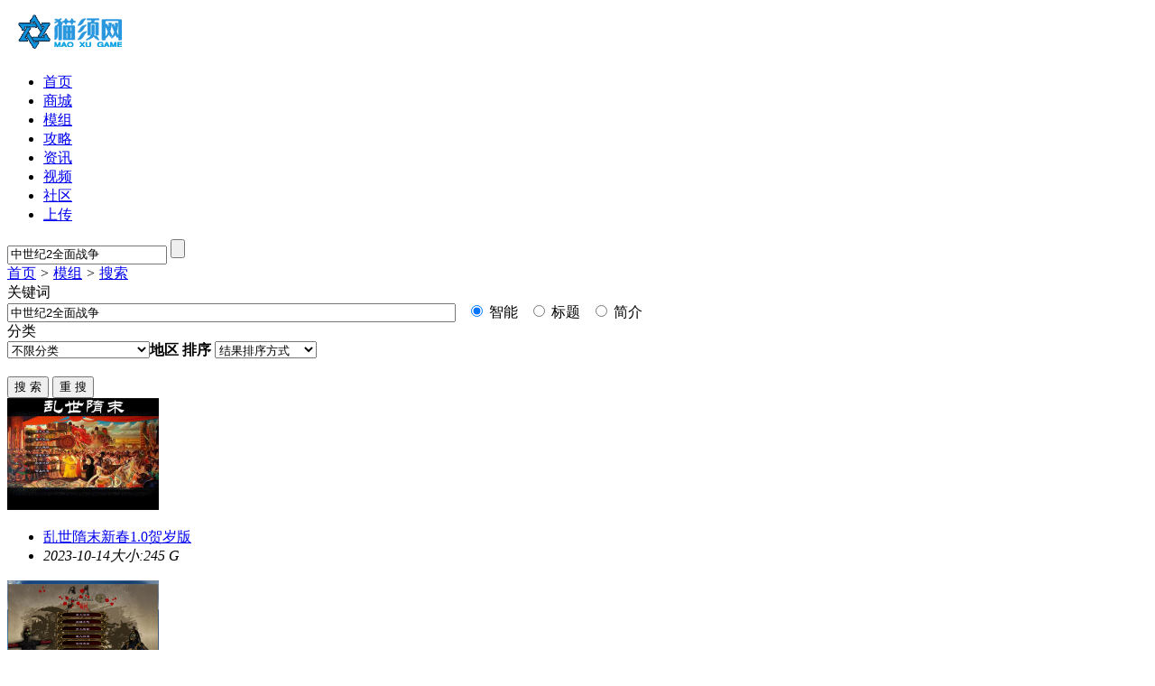

--- FILE ---
content_type: text/html;charset=UTF-8
request_url: http://www.maoxu.com/mod/search.php?fields=4&kw=%E4%B8%AD%E4%B8%96%E7%BA%AA2%E5%85%A8%E9%9D%A2%E6%88%98%E4%BA%89
body_size: 4671
content:
<!DOCTYPE html>
<html>
<head>
    <meta charset="UTF-8">
    <meta http-equiv="pragma" content="no-cache">
    <meta http-equiv="Cache-Control" content="no-cache, must-revalidate">
    <meta http-equiv="expires" content="Wed, 26 Feb 1997 08:21:57 GMT">
    <title>中世纪2全面战争_模组搜索_猫须网</title>
            <link rel="stylesheet" type="text/css" href="https://www.maoxu.com/skin/default/common.css" />
    <link rel="stylesheet" type="text/css" href="https://www.maoxu.com/skin/default/popup.css" />
    <link rel="stylesheet" type="text/css" href="https://www.maoxu.com/skin/default/main.css" />
    <link rel="shortcut icon" href="favicon.ico" >
<script>
var _hmt = _hmt || [];
(function() {
  var hm = document.createElement("script");
  hm.src = "https://hm.baidu.com/hm.js?b66b889fca281986a226166d70ba7885";
  var s = document.getElementsByTagName("script")[0]; 
  s.parentNode.insertBefore(hm, s);
})();
</script>
</head>
<body class="bjColor">
<!-- 顶部 -->
<div class="topHeader">
    <div class="w1180 ptre">
        <link rel="stylesheet" type="text/css" href="https://www.maoxu.com/skin/default/header.css" />
        <!--百度竞价广告
        <script src="https://www.maoxu.com/js/push.js"></script>
        -->
        <script src="https://www.maoxu.com/js/jquery-1.8.2.min.js"></script>
        <script src="https://www.maoxu.com/js/jquery.cookie.js"></script>
        <script src="https://www.maoxu.com/js/logincookie.js"></script>
        <script type="text/javascript">window.onerror=function(){return true;}</script>        <script type="text/javascript" src="https://www.maoxu.com/lang/zh-cn/lang.js"></script>
        <script type="text/javascript" src="https://www.maoxu.com/file/script/config.js"></script>
        <!--[if lte IE 9]><!-->
        <script type="text/javascript" src="https://www.maoxu.com/file/script/jquery-1.5.2.min.js"></script>
        <!--<![endif]-->
        <!--[if (gte IE 10)|!(IE)]><!-->
        <script type="text/javascript" src="https://www.maoxu.com/file/script/jquery-2.1.1.min.js"></script>
        <!--<![endif]-->
        <script type="text/javascript" src="https://www.maoxu.com/file/script/common.js"></script>
        <script type="text/javascript" src="https://www.maoxu.com/file/script/page.js"></script>
                                <script type="text/javascript">
                        var searchid = 15;
                    </script>
        <div class="commonHeader">
            <div class="w1180 clearfix">
                <div class="commonHeader-1 fl">
                    <a id="fangkuailogo" href="https://www.maoxu.com/">
                        <img src="https://www.maoxu.com/file/upload/202112/30/190509811.png" alt="猫须网"></a>
                </div>
                <div class="commonHeader-2 fl">
                    <ul id="topNavList" class="clearfix">
                        <li >
                        <a href="https://www.maoxu.com/">首页
                            <b></b>
                        </a>
                        </li>
                                                <li >
                        <a href="https://www.maoxu.com/mall/" ><span>商城                        <b></b>
                        </a>
                        </li>
                                                <li  class="commonHeaderS">
                        <a href="https://www.maoxu.com/mod/" ><span>模组                        <b></b>
                        </a>
                        </li>
                                                <li >
                        <a href="https://www.maoxu.com/modify/" ><span>攻略                        <b></b>
                        </a>
                        </li>
                                                <li >
                        <a href="https://www.maoxu.com/news/" ><span>资讯                        <b></b>
                        </a>
                        </li>
                                                <li >
                        <a href="https://www.maoxu.com/video/" ><span>视频                        <b></b>
                        </a>
                        </li>
                                                <li >
                        <a href="https://www.maoxu.com/club/" ><span>社区                        <b></b>
                        </a>
                        </li>
                                                <li >
                        <a href="/member/my.php?mid=28&action=add"target="_blank"><span >上传
                        <b></b>
                        </a>
                        </li>
                    </ul>
                </div>
                <div class="commonHeader-3 fl">
                    <div class="commonHeaderSearch clearfix">
                        <form id="destoon_search" action="https://www.maoxu.com/mod/search.php" onsubmit="return Dsearch(1);"></a>
                            <input name="kw" id="destoon_kw" type="text" class="search_i" value="中世纪2全面战争" onfocus="if(this.value=='请输入关键词') this.value='';" onkeyup="STip(this.value);" autocomplete="off"/>
                            <a> <input type="submit" value=''/></a>
                        </form>
                    </div>
                </div>
                <div class="commonHeader-4 commonHeader-4web fl" id="destoon_member1">
                                    </div>
                <div class="commonHeader-5 fl"></div>
                <div class="commonHeader-6 fr">
                    <a href="https://www.maoxu.com/member/cart.php" title="购物车">
                        <b>
                        </b>
                        <span id="carNumber" style="display:none;"></span>
                    </a>
                </div>
                <div class="commonHeader-6 fr">
                    <a href="https://www.maoxu.com/member/cart.php" title="购物车">
                        <b>
                        </b>
                        <span id="carNumber" style="display:none;"></span>
                    </a>
                </div>
            </div>
        </div>
    </div>
</div><link rel="stylesheet" type="text/css" href="https://www.maoxu.com/skin/default/sousuo.css"/>
<div class="m">
<div class="nav bd-b"><a href="https://www.maoxu.com/">首页</a> <i>&gt;</i> <a href="https://www.maoxu.com/mod/">模组</a> <i>&gt;</i> <a href="https://www.maoxu.com/mod/search.php">搜索</a></div>
</div>
<div class="m m2">
<div class="m2l o_h">
<form action="https://www.maoxu.com/mod/search.php" id="fsearch">
<div class="sort">
<div class="sort-k">关键词</div>
<div class="sort-v">
<input type="text" size="60" name="kw" value="中世纪2全面战争"/> &nbsp;
<input type="radio" name="fields" value="0" id="fd_0" checked/><label for="fd_0"> 智能</label> &nbsp;
<input type="radio" name="fields" value="1" id="fd_1"/><label for="fd_1"> 标题</label> &nbsp;
<input type="radio" name="fields" value="3" id="fd_3"/><label for="fd_3"> 简介</label> &nbsp;
</div>
<div class="c_b"></div>
</div>
<div class="sort">
<div class="sort-k">分类</div>
<div class="sort-v">
<select name="catid"  id="catid_1"><option value="0">不限分类</option><option value="13">MOD下载</option><option value="9">&nbsp;&#9500;全面战争系列</option><option value="14">&nbsp;&#9474;&nbsp;&#9500;罗马全面战争</option><option value="10">&nbsp;&#9474;&nbsp;&#9500;中世纪2全面战争</option><option value="155">&nbsp;&#9474;&nbsp;&#9500;帝国&拿破仑</option><option value="156">&nbsp;&#9474;&nbsp;&#9500;幕府将军2</option><option value="157">&nbsp;&#9474;&nbsp;&#9500;罗马2&阿提拉</option><option value="158">&nbsp;&#9474;&nbsp;&#9500;战锤全面战争</option><option value="188">&nbsp;&#9474;&nbsp;&#9500;不列颠王座</option><option value="159">&nbsp;&#9474;&nbsp;&#9492;三国全面战争</option><option value="160">&nbsp;&#9500;上古卷轴系列</option><option value="161">&nbsp;&#9474;&nbsp;&#9500;上古卷轴5</option><option value="162">&nbsp;&#9474;&nbsp;&#9492;上古卷轴5重制版</option><option value="178">&nbsp;&#9500;骑马与砍杀系列</option><option value="179">&nbsp;&#9474;&nbsp;&#9500;骑马与砍杀原版</option><option value="180">&nbsp;&#9474;&nbsp;&#9500;骑马与砍杀战团</option><option value="249">&nbsp;&#9474;&nbsp;&#9492;骑马与砍杀2：领主</option><option value="247">&nbsp;&#9500;侠盗飞车系列</option><option value="248">&nbsp;&#9474;&nbsp;&#9492;侠盗飞车5</option><option value="253">&nbsp;&#9500;三国志系列</option><option value="254">&nbsp;&#9474;&nbsp;&#9500;三国志13</option><option value="255">&nbsp;&#9474;&nbsp;&#9492;三国志14</option><option value="261">&nbsp;&#9492;荒野大镖客系列</option><option value="262">&nbsp;&nbsp;&#9492;荒野大镖客2</option><option value="15">工具下载</option><option value="148">&nbsp;&#9500;全面战争系列</option><option value="149">&nbsp;&#9474;&nbsp;&#9500;修改器</option><option value="150">&nbsp;&#9474;&nbsp;&#9500;游戏补丁</option><option value="151">&nbsp;&#9474;&nbsp;&#9500;游戏存档</option><option value="152">&nbsp;&#9474;&nbsp;&#9492;工具插件</option><option value="217">&nbsp;&#9500;骑马与砍杀系列</option><option value="218">&nbsp;&#9474;&nbsp;&#9500;修改器</option><option value="219">&nbsp;&#9474;&nbsp;&#9492;制作工具</option><option value="234">&nbsp;&#9500;上古卷轴系列</option><option value="235">&nbsp;&#9474;&nbsp;&#9500;修改器</option><option value="236">&nbsp;&#9474;&nbsp;&#9492;制作工具</option><option value="251">&nbsp;&#9492;侠盗飞车5</option><option value="252">&nbsp;&nbsp;&#9492;修改器</option></select><b>地区</b>
<b>排序</b>
<select name="order" ><option value="0" selected=selected>结果排序方式</option><option value="1">按相似度排序</option><option value="2">按添加时间排序</option><option value="3">按浏览人气排序</option><option value="4">按下载次数排序</option></select></div>
<div class="c_b"></div>
</div>
<div class="sort">
<div class="sort-k">&nbsp;</div>
<div class="sort-v">
<input type="submit" value="搜 索" class="btn-blue"/>
<input type="button" value="重 搜" class="btn" onclick="Go('https://www.maoxu.com/mod/search.php');"/>
</div>
<div class="c_b"></div>
</div>
</form>
<div class="b20"></div>
<div class="list-img list1"><div>
<a href="https://www.maoxu.com/mod/1/4515.html" target="_blank"><img src="http://img.maoxu.com/202310/14/2326593748320.jpg" width="168" height="124" alt=""/></a>
<ul>
<li><a href="https://www.maoxu.com/mod/1/4515.html" title="乱世隋末新春1.0贺岁版" target="_blank">乱世隋末新春1.0贺岁版</a></li>
<li><i>2023-10-14</i><em>大小:245 G</em></li>
</ul>
</div>
<div>
<a href="https://www.maoxu.com/mod/1/4514.html" target="_blank"><img src="http://img.maoxu.com/202308/17/235615531.jpg" width="168" height="124" alt=""/></a>
<ul>
<li><a href="https://www.maoxu.com/mod/1/4514.html" title="日月共明修改版" target="_blank">日月共明修改版</a></li>
<li><i>2023-08-17</i><em>大小:3.49 M</em></li>
</ul>
</div>
<div>
<a href="https://www.maoxu.com/mod/1/4513.html" target="_blank"><img src="http://img.maoxu.com/202302/02/204620301.jpg" width="168" height="124" alt=""/></a>
<ul>
<li><a href="https://www.maoxu.com/mod/1/4513.html" title="帝国时代全面战争1.1" target="_blank">帝国时代全面战争1.1</a></li>
<li><i>2023-02-02</i><em>大小:5.89 G</em></li>
</ul>
</div>
<div>
<a href="https://www.maoxu.com/mod/1/4505.html" target="_blank"><img src="http://img.maoxu.com/202212/15/234404511.jpg" width="168" height="124" alt=""/></a>
<ul>
<li><a href="https://www.maoxu.com/mod/1/4505.html" title="汉之殇之帝出长安全面战争" target="_blank">汉之殇之帝出长安全面战争</a></li>
<li><i>2022-12-15</i><em>大小:4.39 G</em></li>
</ul>
</div>
<div>
<a href="https://www.maoxu.com/mod/1/4504.html" target="_blank"><img src="http://img.maoxu.com/202212/15/224907611.jpg" width="168" height="124" alt=""/></a>
<ul>
<li><a href="https://www.maoxu.com/mod/1/4504.html" title="汉之殇全面战争2021稳定版" target="_blank">汉之殇全面战争2021稳定版</a></li>
<li><i>2022-12-15</i><em>大小:6.6 G</em></li>
</ul>
</div>
<div>
<a href="https://www.maoxu.com/mod/1/4503.html" target="_blank"><img src="http://img.maoxu.com/202212/14/153114271.jpg" width="168" height="124" alt=""/></a>
<ul>
<li><a href="https://www.maoxu.com/mod/1/4503.html" title="潘镇起义全面战争1.0公测版" target="_blank">潘镇起义全面战争1.0公测版</a></li>
<li><i>2022-12-14</i><em>大小:3.9 G</em></li>
</ul>
</div>
<div>
<a href="https://www.maoxu.com/mod/1/4502.html" target="_blank"><img src="http://img.maoxu.com/202211/26/130550661.jpg" width="168" height="124" alt=""/></a>
<ul>
<li><a href="https://www.maoxu.com/mod/1/4502.html" title="重整山河全面战争1.0" target="_blank">重整山河全面战争1.0</a></li>
<li><i>2022-11-26</i><em>大小:4.7 G</em></li>
</ul>
</div>
<div>
<a href="https://www.maoxu.com/mod/1/4498.html" target="_blank"><img src="http://img.maoxu.com/202211/01/193726531.jpg" width="168" height="124" alt=""/></a>
<ul>
<li><a href="https://www.maoxu.com/mod/1/4498.html" title="乾隆王朝全面战争1.0测试版" target="_blank">乾隆王朝全面战争1.0测试版</a></li>
<li><i>2022-11-01</i><em>大小:4.4 G</em></li>
</ul>
</div>
<div>
<a href="https://www.maoxu.com/mod/1/4497.html" target="_blank"><img src="http://img.maoxu.com/202210/24/195313651.jpg" width="168" height="124" alt=""/></a>
<ul>
<li><a href="https://www.maoxu.com/mod/1/4497.html" title="混沌的黑暗之北部冰川全面战争 v1.0" target="_blank">混沌的黑暗之北部冰川全面战争 v1.0</a></li>
<li><i>2022-10-24</i><em>大小:7.78 G</em></li>
</ul>
</div>
<div>
<a href="https://www.maoxu.com/mod/1/4496.html" target="_blank"><img src="http://img.maoxu.com/202210/24/194329491.jpg" width="168" height="124" alt=""/></a>
<ul>
<li><a href="https://www.maoxu.com/mod/1/4496.html" title="瓦雷里亚的崛起-全面战争 v0.9" target="_blank">瓦雷里亚的崛起-全面战争 v0.9</a></li>
<li><i>2022-10-24</i><em>大小:4.8 G</em></li>
</ul>
</div>
</div><div class="pages"><input type="hidden" id="destoon_previous" value="http://www.maoxu.com/mod/search.php?fields=4&kw=%E4%B8%AD%E4%B8%96%E7%BA%AA2%E5%85%A8%E9%9D%A2%E6%88%98%E4%BA%89&page=21"/><a href="http://www.maoxu.com/mod/search.php?fields=4&kw=%E4%B8%AD%E4%B8%96%E7%BA%AA2%E5%85%A8%E9%9D%A2%E6%88%98%E4%BA%89&page=21">&nbsp;&#171;上一页&nbsp;</a> <strong>&nbsp;1&nbsp;</strong>  <a href="http://www.maoxu.com/mod/search.php?fields=4&kw=%E4%B8%AD%E4%B8%96%E7%BA%AA2%E5%85%A8%E9%9D%A2%E6%88%98%E4%BA%89&page=2">&nbsp;2&nbsp;</a>   <a href="http://www.maoxu.com/mod/search.php?fields=4&kw=%E4%B8%AD%E4%B8%96%E7%BA%AA2%E5%85%A8%E9%9D%A2%E6%88%98%E4%BA%89&page=3">&nbsp;3&nbsp;</a>   <a href="http://www.maoxu.com/mod/search.php?fields=4&kw=%E4%B8%AD%E4%B8%96%E7%BA%AA2%E5%85%A8%E9%9D%A2%E6%88%98%E4%BA%89&page=4">&nbsp;4&nbsp;</a>   <a href="http://www.maoxu.com/mod/search.php?fields=4&kw=%E4%B8%AD%E4%B8%96%E7%BA%AA2%E5%85%A8%E9%9D%A2%E6%88%98%E4%BA%89&page=5">&nbsp;5&nbsp;</a>   <a href="http://www.maoxu.com/mod/search.php?fields=4&kw=%E4%B8%AD%E4%B8%96%E7%BA%AA2%E5%85%A8%E9%9D%A2%E6%88%98%E4%BA%89&page=6">&nbsp;6&nbsp;</a>   <a href="http://www.maoxu.com/mod/search.php?fields=4&kw=%E4%B8%AD%E4%B8%96%E7%BA%AA2%E5%85%A8%E9%9D%A2%E6%88%98%E4%BA%89&page=7">&nbsp;7&nbsp;</a>   <a href="http://www.maoxu.com/mod/search.php?fields=4&kw=%E4%B8%AD%E4%B8%96%E7%BA%AA2%E5%85%A8%E9%9D%A2%E6%88%98%E4%BA%89&page=8">&nbsp;8&nbsp;</a>   <a href="http://www.maoxu.com/mod/search.php?fields=4&kw=%E4%B8%AD%E4%B8%96%E7%BA%AA2%E5%85%A8%E9%9D%A2%E6%88%98%E4%BA%89&page=9">&nbsp;9&nbsp;</a>  &nbsp;&#8230;&nbsp; <a href="http://www.maoxu.com/mod/search.php?fields=4&kw=%E4%B8%AD%E4%B8%96%E7%BA%AA2%E5%85%A8%E9%9D%A2%E6%88%98%E4%BA%89&page=20">&nbsp;20&nbsp;</a>   <a href="http://www.maoxu.com/mod/search.php?fields=4&kw=%E4%B8%AD%E4%B8%96%E7%BA%AA2%E5%85%A8%E9%9D%A2%E6%88%98%E4%BA%89&page=21">&nbsp;21&nbsp;</a>  <a href="http://www.maoxu.com/mod/search.php?fields=4&kw=%E4%B8%AD%E4%B8%96%E7%BA%AA2%E5%85%A8%E9%9D%A2%E6%88%98%E4%BA%89&page=2">&nbsp;下一页&#187;&nbsp;</a> <input type="hidden" id="destoon_next" value="http://www.maoxu.com/mod/search.php?fields=4&kw=%E4%B8%AD%E4%B8%96%E7%BA%AA2%E5%85%A8%E9%9D%A2%E6%88%98%E4%BA%89&page=2"/>&nbsp;<cite>共204条/21页</cite>&nbsp;<input type="text" class="pages_inp" id="destoon_pageno" value="1" onkeydown="if(event.keyCode==13 && this.value) {window.location.href='http://www.maoxu.com/mod/search.php?fields=4&kw=%E4%B8%AD%E4%B8%96%E7%BA%AA2%E5%85%A8%E9%9D%A2%E6%88%98%E4%BA%89&page={destoon_page}'.replace(/\{destoon_page\}/, this.value);return false;}"> <input type="button" class="pages_btn" value="GO" onclick="if(Dd('destoon_pageno').value>0)window.location.href='http://www.maoxu.com/mod/search.php?fields=4&kw=%E4%B8%AD%E4%B8%96%E7%BA%AA2%E5%85%A8%E9%9D%A2%E6%88%98%E4%BA%89&page={destoon_page}'.replace(/\{destoon_page\}/, Dd('destoon_pageno').value);"/></div>
</div>
<div class="m2r">
<div class="b10"></div>
<div class="head-sub"><strong>相关搜索</strong></div>
<div class="list-txt">
<ul>
<li><a href="https://www.maoxu.com/mall/search.php?kw=%E4%B8%AD%E4%B8%96%E7%BA%AA2%E5%85%A8%E9%9D%A2%E6%88%98%E4%BA%89">在 <span class="f_red">商城</span> 找 中世纪2全面战争</a></li><li><a href="https://www.maoxu.com/game/search.php?kw=%E4%B8%AD%E4%B8%96%E7%BA%AA2%E5%85%A8%E9%9D%A2%E6%88%98%E4%BA%89">在 <span class="f_red">游戏</span> 找 中世纪2全面战争</a></li><li><a href="https://www.maoxu.com/modify/search.php?kw=%E4%B8%AD%E4%B8%96%E7%BA%AA2%E5%85%A8%E9%9D%A2%E6%88%98%E4%BA%89">在 <span class="f_red">攻略</span> 找 中世纪2全面战争</a></li><li><a href="https://www.maoxu.com/news/search.php?kw=%E4%B8%AD%E4%B8%96%E7%BA%AA2%E5%85%A8%E9%9D%A2%E6%88%98%E4%BA%89">在 <span class="f_red">资讯</span> 找 中世纪2全面战争</a></li><li><a href="https://www.maoxu.com/video/search.php?kw=%E4%B8%AD%E4%B8%96%E7%BA%AA2%E5%85%A8%E9%9D%A2%E6%88%98%E4%BA%89">在 <span class="f_red">视频</span> 找 中世纪2全面战争</a></li><li><a href="https://www.maoxu.com/heji/search.php?kw=%E4%B8%AD%E4%B8%96%E7%BA%AA2%E5%85%A8%E9%9D%A2%E6%88%98%E4%BA%89">在 <span class="f_red">合集</span> 找 中世纪2全面战争</a></li><li><a href="https://www.maoxu.com/special/search.php?kw=%E4%B8%AD%E4%B8%96%E7%BA%AA2%E5%85%A8%E9%9D%A2%E6%88%98%E4%BA%89">在 <span class="f_red">专区</span> 找 中世纪2全面战争</a></li><li><a href="https://www.maoxu.com/photo/search.php?kw=%E4%B8%AD%E4%B8%96%E7%BA%AA2%E5%85%A8%E9%9D%A2%E6%88%98%E4%BA%89">在 <span class="f_red">图库</span> 找 中世纪2全面战争</a></li><li><a href="https://www.maoxu.com/club/search.php?kw=%E4%B8%AD%E4%B8%96%E7%BA%AA2%E5%85%A8%E9%9D%A2%E6%88%98%E4%BA%89">在 <span class="f_red">社区</span> 找 中世纪2全面战争</a></li><li><a href="https://www.maoxu.com/company/search.php?kw=%E4%B8%AD%E4%B8%96%E7%BA%AA2%E5%85%A8%E9%9D%A2%E6%88%98%E4%BA%89">在 <span class="f_red">团队</span> 找 中世纪2全面战争</a></li><li><a href="https://www.maoxu.com/group/search.php?kw=%E4%B8%AD%E4%B8%96%E7%BA%AA2%E5%85%A8%E9%9D%A2%E6%88%98%E4%BA%89">在 <span class="f_red">促销</span> 找 中世纪2全面战争</a></li><li><a href="https://www.maoxu.com/know/search.php?kw=%E4%B8%AD%E4%B8%96%E7%BA%AA2%E5%85%A8%E9%9D%A2%E6%88%98%E4%BA%89">在 <span class="f_red">问答</span> 找 中世纪2全面战争</a></li><li><a href="https://www.maoxu.com/upload/search.php?kw=%E4%B8%AD%E4%B8%96%E7%BA%AA2%E5%85%A8%E9%9D%A2%E6%88%98%E4%BA%89">在 <span class="f_red">上传</span> 找 中世纪2全面战争</a></li></ul>
</div>
<div class="head-sub"><strong>您是不是在找?</strong></div>
<div class="list-txt">
<ul>
<li><span class="f_r">约4条</span><a href="https://www.maoxu.com/mod/search.php?kw=%E4%B8%AD%E4%B8%96%E7%BA%AA2%E5%85%A8%E9%9D%A2%E6%88%98%E4%BA%89mod">中世纪2全面战争mod</a></li>
<li><span class="f_r">约2条</span><a href="https://www.maoxu.com/mod/search.php?kw=%E4%B8%AD%E4%B8%96%E7%BA%AA2%E5%85%A8%E9%9D%A2%E6%88%98%E4%BA%89%E7%8E%8B%E5%9B%BD">中世纪2全面战争王国</a></li>
<li><span class="f_r">约4条</span><a href="https://www.maoxu.com/mod/search.php?kw=%E4%B8%AD%E4%B8%96%E7%BA%AA2%E5%85%A8%E9%9D%A2%E6%88%98%E4%BA%89mo">中世纪2全面战争mo</a></li>
<li><span class="f_r">约2条</span><a href="https://www.maoxu.com/mod/search.php?kw=%E4%B8%AD%E4%B8%96%E7%BA%AA2%E5%85%A8%E9%9D%A2%E6%88%98%E4%BA%89%E4%BF%AE%E6%94%B9">中世纪2全面战争修改</a></li>
<li><span class="f_r">约2条</span><a href="https://www.maoxu.com/mod/search.php?kw=%E4%B8%AD%E4%B8%96%E7%BA%AA2%E5%85%A8%E9%9D%A2%E6%88%98%E4%BA%89%E4%BF%AE">中世纪2全面战争修</a></li>
<li><span class="f_r">约4条</span><a href="https://www.maoxu.com/mod/search.php?kw=%E4%B8%AD%E4%B8%96%E7%BA%AA2%E5%85%A8%E9%9D%A2%E6%88%98%E4%BA%89m">中世纪2全面战争m</a></li>
<li><span class="f_r">约4条</span><a href="https://www.maoxu.com/mod/search.php?kw=%E4%B8%AD%E4%B8%96%E7%BA%AA2%E5%85%A8%E9%9D%A2%E6%88%98%E4%BA%89%E6%A8%A1%E5%9E%8B">中世纪2全面战争模型</a></li>
</ul>
</div>
<div class="sponsor"></div>
<div class="head-sub"><strong>今日排行</strong></div>
<div class="list-rank">
<ul>
<li title="搜索8次 约3条结果"><span class="f_r">3条</span><em>1</em><a href="https://www.maoxu.com/mod/search.php?kw=%E6%88%98%E4%BA%89%E4%B9%8B%E9%A3%8E">战争之风</a></li>
<li title="搜索7次 约438条结果"><span class="f_r">438条</span><em>2</em><a href="https://www.maoxu.com/mod/search.php?kw=%E9%AA%91%E9%A9%AC%E4%B8%8E%E7%A0%8D%E6%9D%80%E6%88%98%E5%9B%A2">骑马与砍杀战团</a></li>
<li title="搜索6次 约204条结果"><span class="f_r">204条</span><em>3</em><a href="https://www.maoxu.com/mod/search.php?kw=%E4%B8%AD%E4%B8%96%E7%BA%AA2%E5%85%A8%E9%9D%A2%E6%88%98%E4%BA%89">中世纪2全面战争</a></li>
<li title="搜索6次 约52条结果"><span class="f_r">52条</span><i>4</i><a href="https://www.maoxu.com/mod/search.php?kw=%E9%AA%91%E9%A9%AC%E4%B8%8E%E7%A0%8D%E6%9D%80%E5%8E%9F%E7%89%88">骑马与砍杀原版</a></li>
<li title="搜索6次 约89条结果"><span class="f_r">89条</span><i>5</i><a href="https://www.maoxu.com/mod/search.php?kw=%E6%8B%BF%E7%A0%B4%E4%BB%91">拿破仑</a></li>
<li title="搜索5次 约857条结果"><span class="f_r">857条</span><i>6</i><a href="https://www.maoxu.com/mod/search.php?kw=%E9%AA%91%E9%A9%AC%E4%B8%8E%E7%A0%8D%E6%9D%80">骑马与砍杀</a></li>
<li title="搜索5次 约801条结果"><span class="f_r">801条</span><i>7</i><a href="https://www.maoxu.com/mod/search.php?kw=%E4%B8%89%E5%9B%BD%E5%85%A8%E9%9D%A2%E6%88%98%E4%BA%89">三国全面战争</a></li>
<li title="搜索5次 约10条结果"><span class="f_r">10条</span><i>8</i><a href="https://www.maoxu.com/mod/search.php?kw=%E6%B1%89%E4%B9%8B%E6%AE%87">汉之殇</a></li>
<li title="搜索5次 约9条结果"><span class="f_r">9条</span><i>9</i><a href="https://www.maoxu.com/mod/search.php?kw=%E5%9F%8E%E9%95%87">城镇</a></li>
</ul></div>
<div class="head-sub"><strong>本周排行</strong></div>
<div class="list-rank">
<ul>
<li title="搜索52次 约204条结果"><span class="f_r">204条</span><em>1</em><a href="https://www.maoxu.com/mod/search.php?kw=%E4%B8%AD%E4%B8%96%E7%BA%AA2%E5%85%A8%E9%9D%A2%E6%88%98%E4%BA%89">中世纪2全面战争</a></li>
<li title="搜索52次 约1493条结果"><span class="f_r">1493条</span><em>2</em><a href="https://www.maoxu.com/mod/search.php?kw=%E5%85%A8%E9%9D%A2%E6%88%98%E4%BA%89">全面战争</a></li>
<li title="搜索38次 约65条结果"><span class="f_r">65条</span><em>3</em><a href="https://www.maoxu.com/mod/search.php?kw=%E5%B9%95%E5%BA%9C%E5%B0%86%E5%86%9B2">幕府将军2</a></li>
<li title="搜索37次 约801条结果"><span class="f_r">801条</span><i>4</i><a href="https://www.maoxu.com/mod/search.php?kw=%E4%B8%89%E5%9B%BD%E5%85%A8%E9%9D%A2%E6%88%98%E4%BA%89">三国全面战争</a></li>
<li title="搜索32次 约857条结果"><span class="f_r">857条</span><i>5</i><a href="https://www.maoxu.com/mod/search.php?kw=%E9%AA%91%E9%A9%AC%E4%B8%8E%E7%A0%8D%E6%9D%80">骑马与砍杀</a></li>
<li title="搜索30次 约438条结果"><span class="f_r">438条</span><i>6</i><a href="https://www.maoxu.com/mod/search.php?kw=%E9%AA%91%E9%A9%AC%E4%B8%8E%E7%A0%8D%E6%9D%80%E6%88%98%E5%9B%A2">骑马与砍杀战团</a></li>
<li title="搜索28次 约1826条结果"><span class="f_r">1826条</span><i>7</i><a href="https://www.maoxu.com/mod/search.php?kw=%E6%98%8E">明</a></li>
<li title="搜索24次 约10条结果"><span class="f_r">10条</span><i>8</i><a href="https://www.maoxu.com/mod/search.php?kw=%E6%B1%89%E4%B9%8B%E6%AE%87">汉之殇</a></li>
<li title="搜索23次 约64条结果"><span class="f_r">64条</span><i>9</i><a href="https://www.maoxu.com/mod/search.php?kw=%E7%BD%97%E9%A9%AC%E5%85%A8%E9%9D%A2%E6%88%98%E4%BA%89">罗马全面战争</a></li>
</ul></div>
<div class="head-sub"><strong>本月排行</strong></div>
<div class="list-rank">
<ul>
<li title="搜索52次 约204条结果"><span class="f_r">204条</span><em>1</em><a href="https://www.maoxu.com/mod/search.php?kw=%E4%B8%AD%E4%B8%96%E7%BA%AA2%E5%85%A8%E9%9D%A2%E6%88%98%E4%BA%89">中世纪2全面战争</a></li>
<li title="搜索52次 约1493条结果"><span class="f_r">1493条</span><em>2</em><a href="https://www.maoxu.com/mod/search.php?kw=%E5%85%A8%E9%9D%A2%E6%88%98%E4%BA%89">全面战争</a></li>
<li title="搜索38次 约65条结果"><span class="f_r">65条</span><em>3</em><a href="https://www.maoxu.com/mod/search.php?kw=%E5%B9%95%E5%BA%9C%E5%B0%86%E5%86%9B2">幕府将军2</a></li>
<li title="搜索37次 约801条结果"><span class="f_r">801条</span><i>4</i><a href="https://www.maoxu.com/mod/search.php?kw=%E4%B8%89%E5%9B%BD%E5%85%A8%E9%9D%A2%E6%88%98%E4%BA%89">三国全面战争</a></li>
<li title="搜索32次 约857条结果"><span class="f_r">857条</span><i>5</i><a href="https://www.maoxu.com/mod/search.php?kw=%E9%AA%91%E9%A9%AC%E4%B8%8E%E7%A0%8D%E6%9D%80">骑马与砍杀</a></li>
<li title="搜索30次 约438条结果"><span class="f_r">438条</span><i>6</i><a href="https://www.maoxu.com/mod/search.php?kw=%E9%AA%91%E9%A9%AC%E4%B8%8E%E7%A0%8D%E6%9D%80%E6%88%98%E5%9B%A2">骑马与砍杀战团</a></li>
<li title="搜索28次 约1826条结果"><span class="f_r">1826条</span><i>7</i><a href="https://www.maoxu.com/mod/search.php?kw=%E6%98%8E">明</a></li>
<li title="搜索24次 约10条结果"><span class="f_r">10条</span><i>8</i><a href="https://www.maoxu.com/mod/search.php?kw=%E6%B1%89%E4%B9%8B%E6%AE%87">汉之殇</a></li>
<li title="搜索23次 约64条结果"><span class="f_r">64条</span><i>9</i><a href="https://www.maoxu.com/mod/search.php?kw=%E7%BD%97%E9%A9%AC%E5%85%A8%E9%9D%A2%E6%88%98%E4%BA%89">罗马全面战争</a></li>
</ul></div>
</div>
<div class="c_b"></div>
</div>
  <div class="footer"> 
        <script type="text/javascript" src="https://www.maoxu.com/file/script/js/footer.js"></script>
  </div> 
  <script>
        $(function(){
            $(".IndexMain2-1 > a:nth-child(7)").css("margin-right","0");
            $(".focusAdList > li:nth-child(5n)").css("margin-right","0");
        })
    </script> 
 <script type="text/javascript">
            show_task('moduleid=15&html=index');
                </script>
 </body>
</html>

--- FILE ---
content_type: application/javascript
request_url: https://www.maoxu.com/file/script/js/footer.js
body_size: 1488
content:
document.write('<style type="text/css">.commonFooter{background:#09101f;padding:30px 0}.commonFooterLeft a{display:block;margin-right:40px}.commonFooterRight p{line-height:24px}.footerWQ a{position:relative;display:block;padding-left:25px;float:left;margin-right:20px;line-height:20px}.footerWQ a .footerIcon{position:absolute;left:0}.footerIcon{display:block;width:20px;height:20px;background:url(//header.cubejoy.com/images/s.png) no-repeat}.footerIcon-1{background-position:0 0}.footerIcon-2{background-position:0 -20px}.footerIcon-3{background-position:0 -40px}.footerIcon-4{background-position:0 -60px}.footerIcon-5{background-position:0 -80px}.footerIcon-6{background-position:0 -100px}.fkwx{position:absolute;right:0;top:0;filter:alpha(opacity:60);opacity:.6;}</style>')
document.write('<div class="commonFooter">')
document.write('	<div class="w1180 ptre clearfix">')
document.write('		<div class="commonFooterRight">')
document.write('			<p class="cB3"><a target="_blank" class="cB2" href="/">关于我们</a>&nbsp;&nbsp;&nbsp;|&nbsp;&nbsp;&nbsp;<a target="_blank" class="cB2" href="/ ">联系我们</a>&nbsp;&nbsp;&nbsp;|<!--&nbsp;&nbsp;&nbsp;<a target="_blank" class="cB2" href="/">招贤纳士</a>&nbsp;&nbsp;&nbsp;|-->&nbsp;&nbsp;&nbsp;<a target="_blank" class="cB2" href="/ ">商务合作</a>&nbsp;&nbsp;&nbsp;|&nbsp;&nbsp;&nbsp;<a target="_blank" class="cB2" href="/">用户协议</a>&nbsp;&nbsp;&nbsp;|&nbsp;&nbsp;&nbsp;<a target="_blank" class="cB2" href="/">客服中心</a>&nbsp;&nbsp;&nbsp;|&nbsp;&nbsp;&nbsp;<a target="_blank" class="cB2" href="/">开发者</a>&nbsp;&nbsp;&nbsp;|&nbsp;&nbsp;&nbsp;<a target="_blank" class="cB2" href="/">隐私权保护政策</a>&nbsp;&nbsp;&nbsp;|&nbsp;&nbsp;&nbsp;<a target="_blank" class="cB2" href="/">家长监护工程</a>&nbsp;&nbsp;&nbsp;|&nbsp;&nbsp;&nbsp;<a target="_blank" class="cB2" href="/">版权保护投诉指引</a> </p>')
document.write('			<p class="cH2"><a class="cH1" style="color: #8c949c;" href="http://www.beian.miit.gov.cn/" target="_blank">苏ICP备18010813号-3</a> 苏网文 [2019] 3556-124号 增值电信业务经营许可证：<a class="cH1" style="color: #8c949c;" href="http://www.maoxu.com/file/upload/201908/06/174559841.jpg" target="_blank">苏B2-20180065</a> <a class="cH1" style="background: url(//www.maoxu.com/img/ba.png) no-repeat left center; padding-left: 25px; margin-left: 10px; display: inline-block;color: #8c949c;" href="http://www.beian.gov.cn/portal/registerSystemInfo?recordcode=32070502010701" target="_blank">苏公网安备 32070502010701号</a></p>')
document.write('			<p class="cH2">Copyright © 2018 Wanyou Culture Technology Co., Ltd. All rights reserved. 万游网络科技有限公司 Maoxu.com 江苏省连云港市海州区仕方国际99号</p>')
document.write('			<p class="cH2">健康游戏公告：　抵制不良游戏　拒绝盗版游戏　注意自我保护　谨防受骗上当　适度游戏益脑　沉迷游戏伤身　合理安排时间　享受健康生活  </p>')
document.write('		</div>')
document.write('		<div class="commonFooterLeft mt20">')
document.write('			<a class="fl" href="/" target="_blank"><img src="/file/upload/201907/30/033213671.png" alt="猫须网"></a>')
document.write('			<a class="fl" href="/" target="_blank"><img src="/img/WXfooter.png" alt="万游科技"></a>')
document.write('			<div class="cle"></div>')
document.write('		</div>')
document.write('	</div>')
document.write('</div>')
document.write('<script>(function(){var bp = document.createElement("script");var curProtocol = window.location.protocol.split(":")[0];if(curProtocol === "https"){bp.src = "https://zz.bdstatic.com/linksubmit/push.js"}else{bp.src = "http://push.zhanzhang.baidu.com/push.js"}var s = document.getElementsByTagName("script")[0];s.parentNode.insertBefore(bp,s)})();</script>')


--- FILE ---
content_type: application/javascript
request_url: https://www.maoxu.com/file/script/config.js
body_size: 125
content:
var DTPath = "https://www.maoxu.com/";var DTMob = "https://www.maoxu.com/mobile/";var SKPath = "https://www.maoxu.com/skin/default/";var MEPath = "https://www.maoxu.com/member/";var DTEditor = "ueditor";var CKDomain = "";var CKPath = "/";var CKPrex = "cif_";

--- FILE ---
content_type: application/javascript
request_url: https://www.maoxu.com/js/logincookie.js
body_size: 383
content:
function getCookie(){
	GetRequest = function () {
        var theRequest = new Object();
        var str = $.cookie('idphonemail');
        if (str) {
            strs = str.split("&");
            for (var i = 0; i < strs.length; i++) {
                theRequest[strs[i].split("=")[0]] = (strs[i].split("=")[1]);
            }
        }
        return theRequest;
    },
    //得到用户昵称
    this.GetNickName = function () {
        var Request = new Object();
        Request = GetRequest();
        var usernickname = Request['usernickname'];
        if (usernickname) {
            return usernickname;
        }
    },
    //得到用户性别
    this.GetUserSex = function () {
        var Request = new Object();
        Request = GetRequest();
        var userSex = Request['userSex'];
        return userSex;
    },
    //得到用户头像
    this.GetUserHead = function () {
        var Request = new Object();
        Request = GetRequest();
        var UserHead = Request['userhead'];
        return UserHead;
    },
    //读取登录名
    this.GetUserName = function () {
        var Request = new Object();
        Request = GetRequest();
        var name = Request['userphonemails'];
        return name;
    },
    //读取用户ID
    this.GetUserId = function () {
        var Request = new Object();
        Request = GetRequest();
        var userid = Request['desuserid'];
        return userid;
    },
    //读取用户CubeID
    this.GetCubeUserId = function () {
        var Request = new Object();
        Request = GetRequest();
        var usernum = Request['userNumber'];
        return usernum;
    },
    //清除Cookie
    this.DelCookie = function () {
        Common.MyCookie.DelCookie("idphonemail");
    }
}